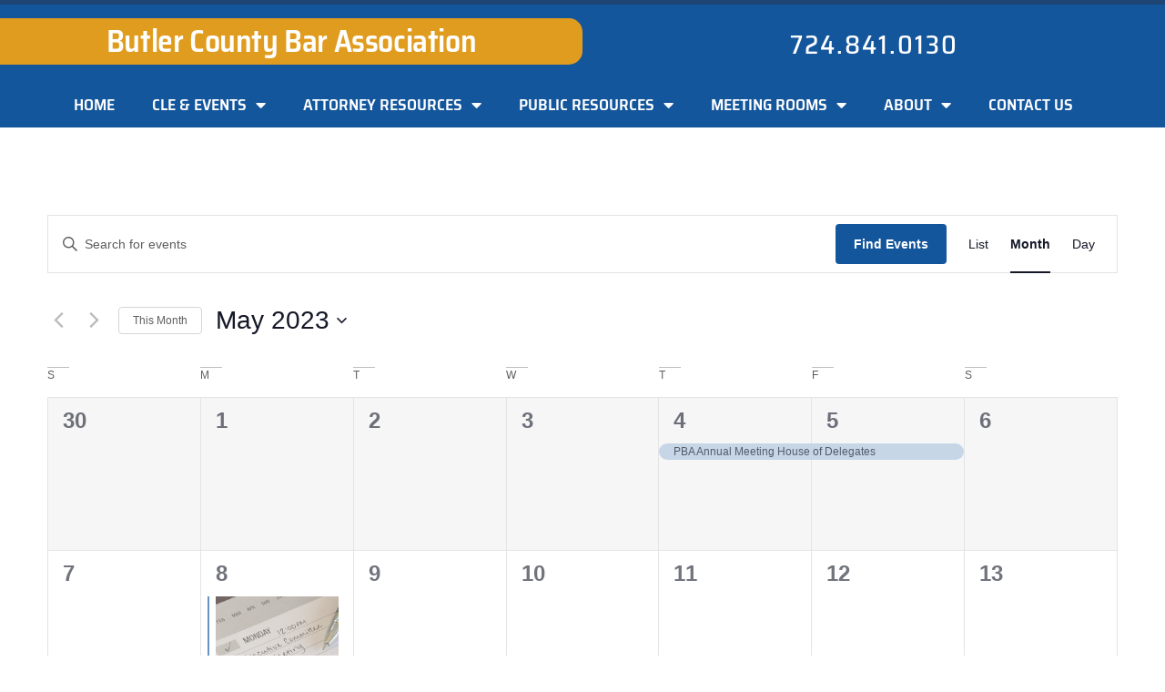

--- FILE ---
content_type: text/css
request_url: https://butlercountypabar.org/wp-content/themes/hello-elementor-child/style.css?ver=6.9
body_size: 258
content:
/*
 Theme Name:   Hello Elementor BCBA Child Theme
 description: >-
   A child theme of the Hello Elementor theme for the Butler County Bar Association
 Author:        Spoltz Solutions
 Template:      hello-elementor
 Author URI:    https://www.spoltzsolutions.com
 Version:       1.0.0
*/

.primary-background-color {
  background-color: var(--e-global-color-primary);
}

div.spoltz-subheader-container {
  height: 65px;
  display:flex;
}

div.spoltz-subheader-gutter {
  flex-grow: 1;
}

div.spoltz-subheader-heading {
  width: 1000px;
  margin-right: 140px;
  border-radius: 0px 15px 15px 0px;
}

div.spoltz-subheader-heading h2 {
  color: white;
  font-size: 40px;
  font-weight: 500;
  font-family: 'Saira Extra Condensed', Sans-serif;
}

@media only screen and (max-width: 768px) {
  div.spoltz-subheader-gutter {
    dipslay: none;
  }

  div.spoltz-subheader-heading {
    width: 100%;
    padding-left: 10px;
    margin-right: 10px;
  }

  div.spoltz-subheader-heading h2 {
    margin-top: 17px;
    font-size: 30px;
    font-weight: 500;
    font-family: 'Saira Extra Condensed', Sans-serif;
  }
}


--- FILE ---
content_type: application/javascript
request_url: https://butlercountypabar.org/wp-content/themes/hello-elementor-child/spoltz.js?ver=6.9
body_size: 161
content:
function handle_result_ordering() {
	( function($) {
        var querystring = window.location.href.slice(window.location.href.indexOf('?') + 1);
        var alphabetize = querystring.includes('order=alpha');
        var appendstring = alphabetize ? 'order=alpha' : 'order=random';

        if (querystring && querystring.indexOf('=') >= 0) {
		    $('a[href]').each(function() {
		        var href = $(this).attr('href');
		        if (href && !href.includes('order') && (href.includes('lawyer') || href.includes('legal-service'))) {
	            	$(this).attr('href', href + '?' + appendstring);
		        }
		    });
		    $('div[data-href]').each(function() {
		        var href = $(this).attr('data-href');
		        if (href && (href.includes('lawyer') || href.includes('legal-service'))) {
	            	$(this).attr('data-href', href + '?' + appendstring);
		        }
		    });
        }

        if (alphabetize) {
        	$turnonalpha = $('#turnonalpha');
        	if ($turnonalpha) {
        		$turnonalpha.hide();
        	}
        	$turnoffalpha = $('#turnoffalpha');
        	if ($turnoffalpha) {
        		$turnoffalpha.show();
        	}
        } else {
        	$turnonalpha = $('#turnonalpha');
        	if ($turnonalpha) {
        		$turnonalpha.show();
        	}
        	$turnoffalpha = $('#turnoffalpha');
        	if ($turnoffalpha) {
        		$turnoffalpha.hide();
        	}
        }

	}) ( jQuery );
}
